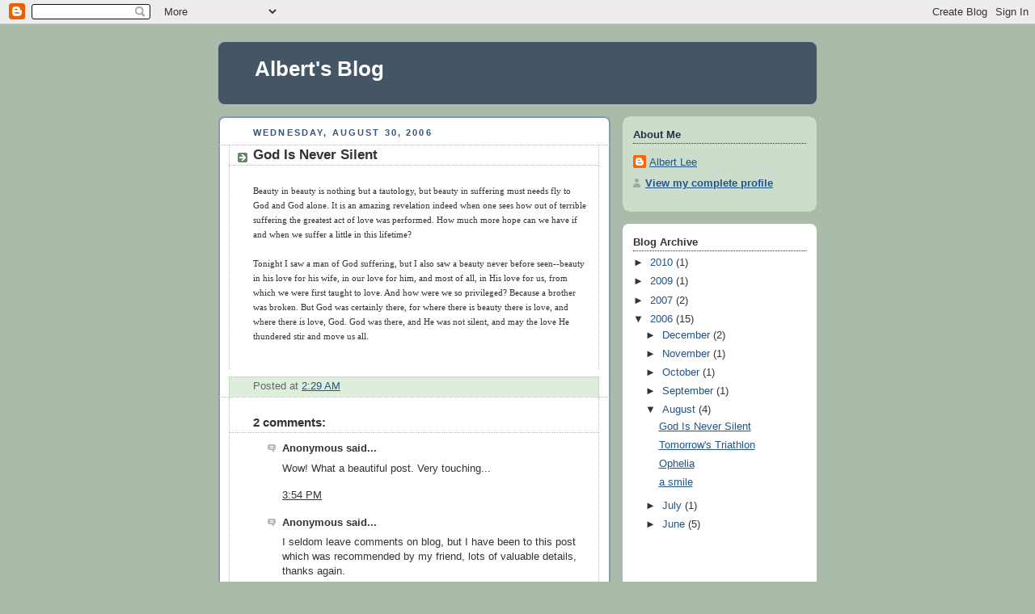

--- FILE ---
content_type: text/html; charset=utf-8
request_url: https://www.google.com/recaptcha/api2/aframe
body_size: 266
content:
<!DOCTYPE HTML><html><head><meta http-equiv="content-type" content="text/html; charset=UTF-8"></head><body><script nonce="e3R0q8Ic8YBqVgvtuAeO7A">/** Anti-fraud and anti-abuse applications only. See google.com/recaptcha */ try{var clients={'sodar':'https://pagead2.googlesyndication.com/pagead/sodar?'};window.addEventListener("message",function(a){try{if(a.source===window.parent){var b=JSON.parse(a.data);var c=clients[b['id']];if(c){var d=document.createElement('img');d.src=c+b['params']+'&rc='+(localStorage.getItem("rc::a")?sessionStorage.getItem("rc::b"):"");window.document.body.appendChild(d);sessionStorage.setItem("rc::e",parseInt(sessionStorage.getItem("rc::e")||0)+1);localStorage.setItem("rc::h",'1769076780022');}}}catch(b){}});window.parent.postMessage("_grecaptcha_ready", "*");}catch(b){}</script></body></html>